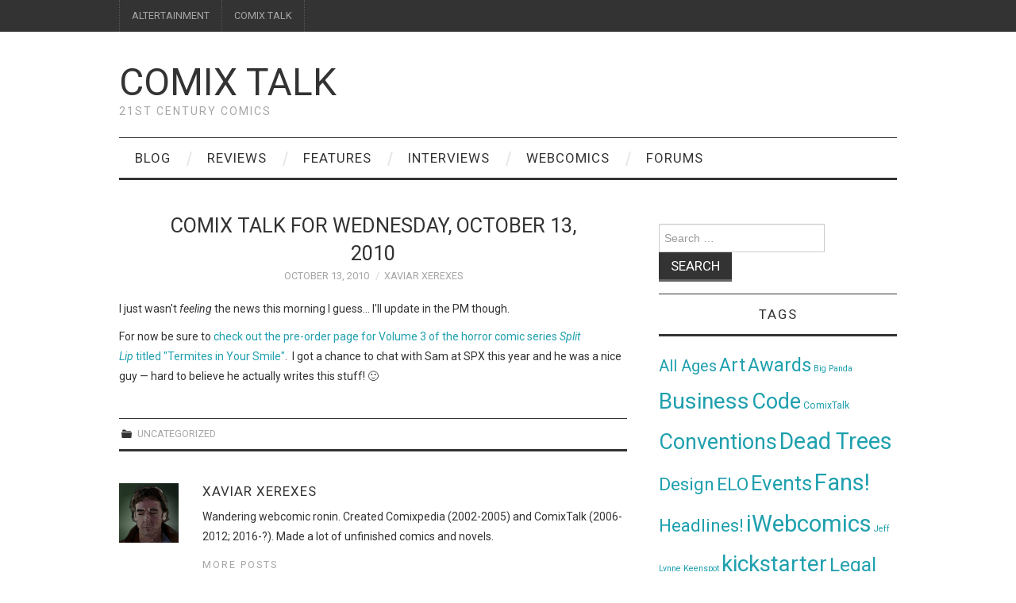

--- FILE ---
content_type: text/html; charset=UTF-8
request_url: http://comixtalk.com/comix_talk_wednesday_october_13_2010/
body_size: 11469
content:
<!DOCTYPE html>
<html lang="en-US">
<head>
	<title>Comix Talk for Wednesday, October 13, 2010 &#8211; Comix Talk</title>

	<meta charset="UTF-8">
	<meta name="viewport" content="width=device-width">

	<link rel="profile" href="http://gmpg.org/xfn/11">
	<link rel="pingback" href="http://comixtalk.com/xmlrpc.php">
	<link rel="shortcut icon" href="http://comixtalk.com/wp-content/uploads/2016/01/picture-1.png" />


	<title>Comix Talk for Wednesday, October 13, 2010 &#8211; Comix Talk</title>
<meta name='robots' content='max-image-preview:large' />
<link rel='dns-prefetch' href='//fonts.googleapis.com' />
<link rel="alternate" type="application/rss+xml" title="Comix Talk &raquo; Feed" href="http://comixtalk.com/feed/" />
<link rel="alternate" type="application/rss+xml" title="Comix Talk &raquo; Comments Feed" href="http://comixtalk.com/comments/feed/" />
<link rel="alternate" title="oEmbed (JSON)" type="application/json+oembed" href="http://comixtalk.com/wp-json/oembed/1.0/embed?url=http%3A%2F%2Fcomixtalk.com%2Fcomix_talk_wednesday_october_13_2010%2F" />
<link rel="alternate" title="oEmbed (XML)" type="text/xml+oembed" href="http://comixtalk.com/wp-json/oembed/1.0/embed?url=http%3A%2F%2Fcomixtalk.com%2Fcomix_talk_wednesday_october_13_2010%2F&#038;format=xml" />
<style id='wp-img-auto-sizes-contain-inline-css' type='text/css'>
img:is([sizes=auto i],[sizes^="auto," i]){contain-intrinsic-size:3000px 1500px}
/*# sourceURL=wp-img-auto-sizes-contain-inline-css */
</style>
<style id='wp-emoji-styles-inline-css' type='text/css'>

	img.wp-smiley, img.emoji {
		display: inline !important;
		border: none !important;
		box-shadow: none !important;
		height: 1em !important;
		width: 1em !important;
		margin: 0 0.07em !important;
		vertical-align: -0.1em !important;
		background: none !important;
		padding: 0 !important;
	}
/*# sourceURL=wp-emoji-styles-inline-css */
</style>
<style id='wp-block-library-inline-css' type='text/css'>
:root{--wp-block-synced-color:#7a00df;--wp-block-synced-color--rgb:122,0,223;--wp-bound-block-color:var(--wp-block-synced-color);--wp-editor-canvas-background:#ddd;--wp-admin-theme-color:#007cba;--wp-admin-theme-color--rgb:0,124,186;--wp-admin-theme-color-darker-10:#006ba1;--wp-admin-theme-color-darker-10--rgb:0,107,160.5;--wp-admin-theme-color-darker-20:#005a87;--wp-admin-theme-color-darker-20--rgb:0,90,135;--wp-admin-border-width-focus:2px}@media (min-resolution:192dpi){:root{--wp-admin-border-width-focus:1.5px}}.wp-element-button{cursor:pointer}:root .has-very-light-gray-background-color{background-color:#eee}:root .has-very-dark-gray-background-color{background-color:#313131}:root .has-very-light-gray-color{color:#eee}:root .has-very-dark-gray-color{color:#313131}:root .has-vivid-green-cyan-to-vivid-cyan-blue-gradient-background{background:linear-gradient(135deg,#00d084,#0693e3)}:root .has-purple-crush-gradient-background{background:linear-gradient(135deg,#34e2e4,#4721fb 50%,#ab1dfe)}:root .has-hazy-dawn-gradient-background{background:linear-gradient(135deg,#faaca8,#dad0ec)}:root .has-subdued-olive-gradient-background{background:linear-gradient(135deg,#fafae1,#67a671)}:root .has-atomic-cream-gradient-background{background:linear-gradient(135deg,#fdd79a,#004a59)}:root .has-nightshade-gradient-background{background:linear-gradient(135deg,#330968,#31cdcf)}:root .has-midnight-gradient-background{background:linear-gradient(135deg,#020381,#2874fc)}:root{--wp--preset--font-size--normal:16px;--wp--preset--font-size--huge:42px}.has-regular-font-size{font-size:1em}.has-larger-font-size{font-size:2.625em}.has-normal-font-size{font-size:var(--wp--preset--font-size--normal)}.has-huge-font-size{font-size:var(--wp--preset--font-size--huge)}.has-text-align-center{text-align:center}.has-text-align-left{text-align:left}.has-text-align-right{text-align:right}.has-fit-text{white-space:nowrap!important}#end-resizable-editor-section{display:none}.aligncenter{clear:both}.items-justified-left{justify-content:flex-start}.items-justified-center{justify-content:center}.items-justified-right{justify-content:flex-end}.items-justified-space-between{justify-content:space-between}.screen-reader-text{border:0;clip-path:inset(50%);height:1px;margin:-1px;overflow:hidden;padding:0;position:absolute;width:1px;word-wrap:normal!important}.screen-reader-text:focus{background-color:#ddd;clip-path:none;color:#444;display:block;font-size:1em;height:auto;left:5px;line-height:normal;padding:15px 23px 14px;text-decoration:none;top:5px;width:auto;z-index:100000}html :where(.has-border-color){border-style:solid}html :where([style*=border-top-color]){border-top-style:solid}html :where([style*=border-right-color]){border-right-style:solid}html :where([style*=border-bottom-color]){border-bottom-style:solid}html :where([style*=border-left-color]){border-left-style:solid}html :where([style*=border-width]){border-style:solid}html :where([style*=border-top-width]){border-top-style:solid}html :where([style*=border-right-width]){border-right-style:solid}html :where([style*=border-bottom-width]){border-bottom-style:solid}html :where([style*=border-left-width]){border-left-style:solid}html :where(img[class*=wp-image-]){height:auto;max-width:100%}:where(figure){margin:0 0 1em}html :where(.is-position-sticky){--wp-admin--admin-bar--position-offset:var(--wp-admin--admin-bar--height,0px)}@media screen and (max-width:600px){html :where(.is-position-sticky){--wp-admin--admin-bar--position-offset:0px}}

/*# sourceURL=wp-block-library-inline-css */
</style><style id='global-styles-inline-css' type='text/css'>
:root{--wp--preset--aspect-ratio--square: 1;--wp--preset--aspect-ratio--4-3: 4/3;--wp--preset--aspect-ratio--3-4: 3/4;--wp--preset--aspect-ratio--3-2: 3/2;--wp--preset--aspect-ratio--2-3: 2/3;--wp--preset--aspect-ratio--16-9: 16/9;--wp--preset--aspect-ratio--9-16: 9/16;--wp--preset--color--black: #000000;--wp--preset--color--cyan-bluish-gray: #abb8c3;--wp--preset--color--white: #ffffff;--wp--preset--color--pale-pink: #f78da7;--wp--preset--color--vivid-red: #cf2e2e;--wp--preset--color--luminous-vivid-orange: #ff6900;--wp--preset--color--luminous-vivid-amber: #fcb900;--wp--preset--color--light-green-cyan: #7bdcb5;--wp--preset--color--vivid-green-cyan: #00d084;--wp--preset--color--pale-cyan-blue: #8ed1fc;--wp--preset--color--vivid-cyan-blue: #0693e3;--wp--preset--color--vivid-purple: #9b51e0;--wp--preset--gradient--vivid-cyan-blue-to-vivid-purple: linear-gradient(135deg,rgb(6,147,227) 0%,rgb(155,81,224) 100%);--wp--preset--gradient--light-green-cyan-to-vivid-green-cyan: linear-gradient(135deg,rgb(122,220,180) 0%,rgb(0,208,130) 100%);--wp--preset--gradient--luminous-vivid-amber-to-luminous-vivid-orange: linear-gradient(135deg,rgb(252,185,0) 0%,rgb(255,105,0) 100%);--wp--preset--gradient--luminous-vivid-orange-to-vivid-red: linear-gradient(135deg,rgb(255,105,0) 0%,rgb(207,46,46) 100%);--wp--preset--gradient--very-light-gray-to-cyan-bluish-gray: linear-gradient(135deg,rgb(238,238,238) 0%,rgb(169,184,195) 100%);--wp--preset--gradient--cool-to-warm-spectrum: linear-gradient(135deg,rgb(74,234,220) 0%,rgb(151,120,209) 20%,rgb(207,42,186) 40%,rgb(238,44,130) 60%,rgb(251,105,98) 80%,rgb(254,248,76) 100%);--wp--preset--gradient--blush-light-purple: linear-gradient(135deg,rgb(255,206,236) 0%,rgb(152,150,240) 100%);--wp--preset--gradient--blush-bordeaux: linear-gradient(135deg,rgb(254,205,165) 0%,rgb(254,45,45) 50%,rgb(107,0,62) 100%);--wp--preset--gradient--luminous-dusk: linear-gradient(135deg,rgb(255,203,112) 0%,rgb(199,81,192) 50%,rgb(65,88,208) 100%);--wp--preset--gradient--pale-ocean: linear-gradient(135deg,rgb(255,245,203) 0%,rgb(182,227,212) 50%,rgb(51,167,181) 100%);--wp--preset--gradient--electric-grass: linear-gradient(135deg,rgb(202,248,128) 0%,rgb(113,206,126) 100%);--wp--preset--gradient--midnight: linear-gradient(135deg,rgb(2,3,129) 0%,rgb(40,116,252) 100%);--wp--preset--font-size--small: 13px;--wp--preset--font-size--medium: 20px;--wp--preset--font-size--large: 36px;--wp--preset--font-size--x-large: 42px;--wp--preset--spacing--20: 0.44rem;--wp--preset--spacing--30: 0.67rem;--wp--preset--spacing--40: 1rem;--wp--preset--spacing--50: 1.5rem;--wp--preset--spacing--60: 2.25rem;--wp--preset--spacing--70: 3.38rem;--wp--preset--spacing--80: 5.06rem;--wp--preset--shadow--natural: 6px 6px 9px rgba(0, 0, 0, 0.2);--wp--preset--shadow--deep: 12px 12px 50px rgba(0, 0, 0, 0.4);--wp--preset--shadow--sharp: 6px 6px 0px rgba(0, 0, 0, 0.2);--wp--preset--shadow--outlined: 6px 6px 0px -3px rgb(255, 255, 255), 6px 6px rgb(0, 0, 0);--wp--preset--shadow--crisp: 6px 6px 0px rgb(0, 0, 0);}:where(.is-layout-flex){gap: 0.5em;}:where(.is-layout-grid){gap: 0.5em;}body .is-layout-flex{display: flex;}.is-layout-flex{flex-wrap: wrap;align-items: center;}.is-layout-flex > :is(*, div){margin: 0;}body .is-layout-grid{display: grid;}.is-layout-grid > :is(*, div){margin: 0;}:where(.wp-block-columns.is-layout-flex){gap: 2em;}:where(.wp-block-columns.is-layout-grid){gap: 2em;}:where(.wp-block-post-template.is-layout-flex){gap: 1.25em;}:where(.wp-block-post-template.is-layout-grid){gap: 1.25em;}.has-black-color{color: var(--wp--preset--color--black) !important;}.has-cyan-bluish-gray-color{color: var(--wp--preset--color--cyan-bluish-gray) !important;}.has-white-color{color: var(--wp--preset--color--white) !important;}.has-pale-pink-color{color: var(--wp--preset--color--pale-pink) !important;}.has-vivid-red-color{color: var(--wp--preset--color--vivid-red) !important;}.has-luminous-vivid-orange-color{color: var(--wp--preset--color--luminous-vivid-orange) !important;}.has-luminous-vivid-amber-color{color: var(--wp--preset--color--luminous-vivid-amber) !important;}.has-light-green-cyan-color{color: var(--wp--preset--color--light-green-cyan) !important;}.has-vivid-green-cyan-color{color: var(--wp--preset--color--vivid-green-cyan) !important;}.has-pale-cyan-blue-color{color: var(--wp--preset--color--pale-cyan-blue) !important;}.has-vivid-cyan-blue-color{color: var(--wp--preset--color--vivid-cyan-blue) !important;}.has-vivid-purple-color{color: var(--wp--preset--color--vivid-purple) !important;}.has-black-background-color{background-color: var(--wp--preset--color--black) !important;}.has-cyan-bluish-gray-background-color{background-color: var(--wp--preset--color--cyan-bluish-gray) !important;}.has-white-background-color{background-color: var(--wp--preset--color--white) !important;}.has-pale-pink-background-color{background-color: var(--wp--preset--color--pale-pink) !important;}.has-vivid-red-background-color{background-color: var(--wp--preset--color--vivid-red) !important;}.has-luminous-vivid-orange-background-color{background-color: var(--wp--preset--color--luminous-vivid-orange) !important;}.has-luminous-vivid-amber-background-color{background-color: var(--wp--preset--color--luminous-vivid-amber) !important;}.has-light-green-cyan-background-color{background-color: var(--wp--preset--color--light-green-cyan) !important;}.has-vivid-green-cyan-background-color{background-color: var(--wp--preset--color--vivid-green-cyan) !important;}.has-pale-cyan-blue-background-color{background-color: var(--wp--preset--color--pale-cyan-blue) !important;}.has-vivid-cyan-blue-background-color{background-color: var(--wp--preset--color--vivid-cyan-blue) !important;}.has-vivid-purple-background-color{background-color: var(--wp--preset--color--vivid-purple) !important;}.has-black-border-color{border-color: var(--wp--preset--color--black) !important;}.has-cyan-bluish-gray-border-color{border-color: var(--wp--preset--color--cyan-bluish-gray) !important;}.has-white-border-color{border-color: var(--wp--preset--color--white) !important;}.has-pale-pink-border-color{border-color: var(--wp--preset--color--pale-pink) !important;}.has-vivid-red-border-color{border-color: var(--wp--preset--color--vivid-red) !important;}.has-luminous-vivid-orange-border-color{border-color: var(--wp--preset--color--luminous-vivid-orange) !important;}.has-luminous-vivid-amber-border-color{border-color: var(--wp--preset--color--luminous-vivid-amber) !important;}.has-light-green-cyan-border-color{border-color: var(--wp--preset--color--light-green-cyan) !important;}.has-vivid-green-cyan-border-color{border-color: var(--wp--preset--color--vivid-green-cyan) !important;}.has-pale-cyan-blue-border-color{border-color: var(--wp--preset--color--pale-cyan-blue) !important;}.has-vivid-cyan-blue-border-color{border-color: var(--wp--preset--color--vivid-cyan-blue) !important;}.has-vivid-purple-border-color{border-color: var(--wp--preset--color--vivid-purple) !important;}.has-vivid-cyan-blue-to-vivid-purple-gradient-background{background: var(--wp--preset--gradient--vivid-cyan-blue-to-vivid-purple) !important;}.has-light-green-cyan-to-vivid-green-cyan-gradient-background{background: var(--wp--preset--gradient--light-green-cyan-to-vivid-green-cyan) !important;}.has-luminous-vivid-amber-to-luminous-vivid-orange-gradient-background{background: var(--wp--preset--gradient--luminous-vivid-amber-to-luminous-vivid-orange) !important;}.has-luminous-vivid-orange-to-vivid-red-gradient-background{background: var(--wp--preset--gradient--luminous-vivid-orange-to-vivid-red) !important;}.has-very-light-gray-to-cyan-bluish-gray-gradient-background{background: var(--wp--preset--gradient--very-light-gray-to-cyan-bluish-gray) !important;}.has-cool-to-warm-spectrum-gradient-background{background: var(--wp--preset--gradient--cool-to-warm-spectrum) !important;}.has-blush-light-purple-gradient-background{background: var(--wp--preset--gradient--blush-light-purple) !important;}.has-blush-bordeaux-gradient-background{background: var(--wp--preset--gradient--blush-bordeaux) !important;}.has-luminous-dusk-gradient-background{background: var(--wp--preset--gradient--luminous-dusk) !important;}.has-pale-ocean-gradient-background{background: var(--wp--preset--gradient--pale-ocean) !important;}.has-electric-grass-gradient-background{background: var(--wp--preset--gradient--electric-grass) !important;}.has-midnight-gradient-background{background: var(--wp--preset--gradient--midnight) !important;}.has-small-font-size{font-size: var(--wp--preset--font-size--small) !important;}.has-medium-font-size{font-size: var(--wp--preset--font-size--medium) !important;}.has-large-font-size{font-size: var(--wp--preset--font-size--large) !important;}.has-x-large-font-size{font-size: var(--wp--preset--font-size--x-large) !important;}
/*# sourceURL=global-styles-inline-css */
</style>

<style id='classic-theme-styles-inline-css' type='text/css'>
/*! This file is auto-generated */
.wp-block-button__link{color:#fff;background-color:#32373c;border-radius:9999px;box-shadow:none;text-decoration:none;padding:calc(.667em + 2px) calc(1.333em + 2px);font-size:1.125em}.wp-block-file__button{background:#32373c;color:#fff;text-decoration:none}
/*# sourceURL=/wp-includes/css/classic-themes.min.css */
</style>
<link rel='stylesheet' id='bbp-default-css' href='http://comixtalk.com/wp-content/plugins/bbpress/templates/default/css/bbpress.min.css?ver=2.6.14' type='text/css' media='all' />
<link rel='stylesheet' id='athemes-headings-fonts-css' href='//fonts.googleapis.com/css?family=Roboto%3A400%2C400italic%2C700%2C700italic&#038;ver=6.9' type='text/css' media='all' />
<link rel='stylesheet' id='athemes-body-fonts-css' href='//fonts.googleapis.com/css?family=Roboto%3A400%2C400italic%2C700%2C700italic&#038;ver=6.9' type='text/css' media='all' />
<link rel='stylesheet' id='athemes-symbols-css' href='http://comixtalk.com/wp-content/themes/fashionistas/css/athemes-symbols.css?ver=6.9' type='text/css' media='all' />
<link rel='stylesheet' id='athemes-bootstrap-css' href='http://comixtalk.com/wp-content/themes/fashionistas/css/bootstrap.min.css?ver=6.9' type='text/css' media='all' />
<link rel='stylesheet' id='athemes-style-css' href='http://comixtalk.com/wp-content/themes/fashionistas/style.css?ver=6.9' type='text/css' media='all' />
<style id='athemes-style-inline-css' type='text/css'>
button, input[type="button"], input[type="reset"], input[type="submit"], #top-navigation, #top-navigation li:hover ul, #top-navigation li.sfHover ul, #main-navigation li:hover ul, #main-navigation li.sfHover ul, #main-navigation > .sf-menu > ul, .site-content [class*="navigation"] a, .widget-tab-nav li.active a, .widget-social-icons li a [class^="ico-"]:before, .site-footer { background: ; }
#main-navigation, .entry-footer, .page-header, .author-info, .site-content [class*="navigation"] a:hover, .site-content .post-navigation, .comments-title, .widget, .widget-title, ul.widget-tab-nav, .site-extra { border-color: ; }
.site-title a { color: ; }
.site-description { color: ; }
.entry-title, .entry-title a { color: ; }
body { color: ; }
h1, h2, h3, h4, h5, h6, button, input[type="button"], input[type="reset"], input[type="submit"], .site-title, .site-description, .sf-menu li a, .nav-open, .nav-close, .entry-meta, .author-info .author-links a, .site-content [class*="navigation"] a, .site-content .post-navigation span, .comment-list li.comment .comment-author .fn, .comment-list li.comment .comment-metadata a, .comment-list li.comment .reply a, #commentform label, .widget-tab-nav li a, .widget-entry-content span, .widget-entry-summary span, #widget-tab-tags, .site-footer { font-family: Roboto; }
body { font-family: Roboto; }

/*# sourceURL=athemes-style-inline-css */
</style>
<script type="text/javascript" src="http://comixtalk.com/wp-includes/js/jquery/jquery.min.js?ver=3.7.1" id="jquery-core-js"></script>
<script type="text/javascript" src="http://comixtalk.com/wp-includes/js/jquery/jquery-migrate.min.js?ver=3.4.1" id="jquery-migrate-js"></script>
<script type="text/javascript" src="http://comixtalk.com/wp-content/themes/fashionistas/js/bootstrap.min.js?ver=6.9" id="athemes-bootstrap-js-js"></script>
<script type="text/javascript" src="http://comixtalk.com/wp-content/themes/fashionistas/js/hoverIntent.js?ver=6.9" id="athemes-superfish-hoverIntent-js"></script>
<script type="text/javascript" src="http://comixtalk.com/wp-content/themes/fashionistas/js/superfish.js?ver=6.9" id="athemes-superfish-js"></script>
<script type="text/javascript" src="http://comixtalk.com/wp-content/themes/fashionistas/js/settings.js?ver=6.9" id="athemes-settings-js"></script>
<link rel="https://api.w.org/" href="http://comixtalk.com/wp-json/" /><link rel="alternate" title="JSON" type="application/json" href="http://comixtalk.com/wp-json/wp/v2/posts/30736" /><link rel="EditURI" type="application/rsd+xml" title="RSD" href="http://comixtalk.com/xmlrpc.php?rsd" />
<meta name="generator" content="WordPress 6.9" />
<link rel="canonical" href="http://comixtalk.com/comix_talk_wednesday_october_13_2010/" />
<link rel='shortlink' href='http://comixtalk.com/?p=30736' />
<!--[if lt IE 9]>
<script src="http://comixtalk.com/wp-content/themes/fashionistas/js/html5shiv.js"></script>
<![endif]-->
<style type="text/css">.recentcomments a{display:inline !important;padding:0 !important;margin:0 !important;}</style><link rel="icon" href="http://comixtalk.com/wp-content/uploads/2016/01/cropped-picture-1-32x32.png" sizes="32x32" />
<link rel="icon" href="http://comixtalk.com/wp-content/uploads/2016/01/cropped-picture-1-192x192.png" sizes="192x192" />
<link rel="apple-touch-icon" href="http://comixtalk.com/wp-content/uploads/2016/01/cropped-picture-1-180x180.png" />
<meta name="msapplication-TileImage" content="http://comixtalk.com/wp-content/uploads/2016/01/cropped-picture-1-270x270.png" />
</head>

<body class="wp-singular post-template-default single single-post postid-30736 single-format-standard wp-theme-fashionistas group-blog">

	<nav id="top-navigation" class="main-navigation" role="navigation">
		<div class="clearfix container">
			<div class="sf-menu"><ul id="menu-network" class="menu"><li id="menu-item-31194" class="menu-item menu-item-type-custom menu-item-object-custom menu-item-31194"><a href="http://altertainment.net">ALTERTAINMENT</a></li>
<li id="menu-item-31195" class="menu-item menu-item-type-custom menu-item-object-custom menu-item-31195"><a href="http://comixtalk">COMIX TALK</a></li>
</ul></div>		</div>
	<!-- #top-navigation --></nav>

	<header id="masthead" class="clearfix container site-header" role="banner">
		<div class="site-branding">
						
								<div class="site-title">
					<a href="http://comixtalk.com/" title="Comix Talk" rel="home">
						Comix Talk					</a>
				</div>
				<div class="site-description">21st Century Comics</div>
					<!-- .site-branding --></div>

					<!-- #masthead --></header>

	<nav id="main-navigation" class="container main-navigation" role="navigation">
		<a href="#main-navigation" class="nav-open">Menu</a>
		<a href="#" class="nav-close">Close</a>
		<div class="sf-menu"><ul id="menu-departments" class="menu"><li id="menu-item-31127" class="menu-item menu-item-type-taxonomy menu-item-object-category menu-item-31127"><a href="http://comixtalk.com/category/blog/">Blog</a></li>
<li id="menu-item-31130" class="menu-item menu-item-type-taxonomy menu-item-object-category menu-item-31130"><a href="http://comixtalk.com/category/reviews/">Reviews</a></li>
<li id="menu-item-31128" class="menu-item menu-item-type-taxonomy menu-item-object-category menu-item-31128"><a href="http://comixtalk.com/category/features/">Features</a></li>
<li id="menu-item-31129" class="menu-item menu-item-type-taxonomy menu-item-object-category menu-item-31129"><a href="http://comixtalk.com/category/interviews/">Interviews</a></li>
<li id="menu-item-31241" class="menu-item menu-item-type-post_type menu-item-object-page menu-item-31241"><a href="http://comixtalk.com/webcomics-at-comix-talk/">Webcomics</a></li>
<li id="menu-item-31283" class="menu-item menu-item-type-post_type_archive menu-item-object-forum menu-item-31283"><a href="http://comixtalk.com/forums/">Forums</a></li>
</ul></div>	<!-- #main-navigation --></nav>

	<div id="main" class="site-main">
		<div class="clearfix container">
	<div id="primary" class="content-area">
		<div id="content" class="site-content" role="main">

		
			
<article id="post-30736" class="clearfix post-30736 post type-post status-publish format-standard hentry">
	<header class="entry-header">
		<h1 class="entry-title">Comix Talk for Wednesday, October 13, 2010</h1>

		<div class="entry-meta">
			<span class="posted-on"><a href="http://comixtalk.com/comix_talk_wednesday_october_13_2010/" rel="bookmark"><time class="entry-date published updated" datetime="2010-10-13T11:05:58-04:00">October 13, 2010</time></a></span><span class="byline"><span class="author vcard"><a class="url fn n" href="http://comixtalk.com/author/xerexes/">Xaviar Xerexes</a></span></span>
					<!-- .entry-meta --></div>
	<!-- .entry-header --></header>

		

	<div class="clearfix entry-content">
		<p>
	I just wasn&#39;t <em>feeling</em> the news this morning I guess&#8230; I&#39;ll update in the PM though.&nbsp;</p>
<p>
	For now be sure to <a href="http://store.splitlipcomic.com/product/split-lip-vol-3-termites-in-your-smile-and-other-stories">check out the pre-order page for&nbsp;Volume 3 of the horror comic series <em>Split Lip</em>&nbsp;titled&nbsp;&quot;Termites in Your Smile&quot;</a>. &nbsp;I got a chance to chat with Sam at SPX this year and he was a nice guy &#8212; hard to believe he actually writes this stuff! 🙂</p>
<p><!--break--></p>
			<!-- .entry-content --></div>

	<footer class="entry-meta entry-footer">
		<span class="cat-links"><i class="ico-folder"></i> Uncategorized</span>	<!-- .entry-meta --></footer>
<!-- #post-30736 --></article>

							<div class="clearfix author-info">
					<div class="author-photo"><img alt='' src='https://secure.gravatar.com/avatar/7e0008c026849ad596c98cfa4770d1002d81cc4c8ebc1d758608255e693441e7?s=75&#038;d=mm&#038;r=pg' srcset='https://secure.gravatar.com/avatar/7e0008c026849ad596c98cfa4770d1002d81cc4c8ebc1d758608255e693441e7?s=150&#038;d=mm&#038;r=pg 2x' class='avatar avatar-75 photo' height='75' width='75' decoding='async'/></div>
					<div class="author-content">
						<h3>Xaviar Xerexes</h3>
						<p>Wandering webcomic ronin.  Created Comixpedia (2002-2005) and  ComixTalk (2006-2012; 2016-?).  Made a lot of unfinished comics and novels.</p>
						<div class="author-links">
							<a href="http://comixtalk.com/author/xerexes/" rel="me">More Posts</a>

							
							
													</div>
					</div>
				<!-- .author-info --></div>
			
				<nav role="navigation" id="nav-below" class="post-navigation">
		<h1 class="screen-reader-text">Post navigation</h1>

	
		<div class="nav-previous"><span>Previous Article</span><a href="http://comixtalk.com/comix_talk_tuesday_october_12_2010/" rel="prev"><span class="meta-nav">&larr;</span> Comix Talk for Tuesday, October 12, 2010</a></div>		<div class="nav-next"><span>Next Article</span><a href="http://comixtalk.com/comix_talk_thursday_october_14_2010/" rel="next">Comix Talk for Thursday, October 14, 2010 <span class="meta-nav">&rarr;</span></a></div>
	
	</nav><!-- #nav-below -->
	
			
		
		</div><!-- #content -->
	</div><!-- #primary -->

<div id="widget-area-2" class="site-sidebar widget-area" role="complementary">
	<aside id="search-2" class="widget widget_search"><form role="search" method="get" class="search-form" action="http://comixtalk.com/">
	<label>
		<span class="screen-reader-text">Search for:</span>
		<input type="search" class="search-field" placeholder="Search &hellip;" value="" name="s" title="Search for:">
	</label>
	<input type="submit" class="search-submit" value="Search">
</form>
</aside><aside id="tag_cloud-2" class="widget widget_tag_cloud"><h3 class="widget-title">Tags</h3><div class="tagcloud"><a href="http://comixtalk.com/tag/all_ages/" class="tag-cloud-link tag-link-3479 tag-link-position-1" style="font-size: 14.867924528302pt;" aria-label="All Ages (21 items)">All Ages</a>
<a href="http://comixtalk.com/tag/art/" class="tag-cloud-link tag-link-1 tag-link-position-2" style="font-size: 17.245283018868pt;" aria-label="Art (49 items)">Art</a>
<a href="http://comixtalk.com/tag/awards/" class="tag-cloud-link tag-link-5 tag-link-position-3" style="font-size: 17.707547169811pt;" aria-label="Awards (58 items)">Awards</a>
<a href="http://comixtalk.com/tag/big-panda/" class="tag-cloud-link tag-link-3556 tag-link-position-4" style="font-size: 8pt;" aria-label="Big Panda (1 item)">Big Panda</a>
<a href="http://comixtalk.com/tag/business/" class="tag-cloud-link tag-link-3 tag-link-position-5" style="font-size: 21.207547169811pt;" aria-label="Business (198 items)">Business</a>
<a href="http://comixtalk.com/tag/code/" class="tag-cloud-link tag-link-12 tag-link-position-6" style="font-size: 20.415094339623pt;" aria-label="Code (149 items)">Code</a>
<a href="http://comixtalk.com/tag/comixtalk/" class="tag-cloud-link tag-link-3550 tag-link-position-7" style="font-size: 9.188679245283pt;" aria-label="ComixTalk (2 items)">ComixTalk</a>
<a href="http://comixtalk.com/tag/conventions/" class="tag-cloud-link tag-link-6 tag-link-position-8" style="font-size: 20.283018867925pt;" aria-label="Conventions (143 items)">Conventions</a>
<a href="http://comixtalk.com/tag/dead_trees/" class="tag-cloud-link tag-link-9 tag-link-position-9" style="font-size: 21.537735849057pt;" aria-label="Dead Trees (224 items)">Dead Trees</a>
<a href="http://comixtalk.com/tag/design/" class="tag-cloud-link tag-link-11 tag-link-position-10" style="font-size: 16.981132075472pt;" aria-label="Design (45 items)">Design</a>
<a href="http://comixtalk.com/tag/elo/" class="tag-cloud-link tag-link-3559 tag-link-position-11" style="font-size: 17.047169811321pt;" aria-label="ELO (46 items)">ELO</a>
<a href="http://comixtalk.com/tag/events/" class="tag-cloud-link tag-link-7 tag-link-position-12" style="font-size: 19.358490566038pt;" aria-label="Events (104 items)">Events</a>
<a href="http://comixtalk.com/tag/fans!/" class="tag-cloud-link tag-link-8 tag-link-position-13" style="font-size: 21.933962264151pt;" aria-label="Fans! (256 items)">Fans!</a>
<a href="http://comixtalk.com/tag/headlines!/" class="tag-cloud-link tag-link-18 tag-link-position-14" style="font-size: 16.716981132075pt;" aria-label="Headlines! (41 items)">Headlines!</a>
<a href="http://comixtalk.com/tag/iwebcomics/" class="tag-cloud-link tag-link-10 tag-link-position-15" style="font-size: 22pt;" aria-label="iWebcomics (263 items)">iWebcomics</a>
<a href="http://comixtalk.com/tag/jeff-lynne/" class="tag-cloud-link tag-link-3558 tag-link-position-16" style="font-size: 8pt;" aria-label="Jeff Lynne (1 item)">Jeff Lynne</a>
<a href="http://comixtalk.com/tag/keenspot/" class="tag-cloud-link tag-link-3553 tag-link-position-17" style="font-size: 8pt;" aria-label="Keenspot (1 item)">Keenspot</a>
<a href="http://comixtalk.com/tag/kickstarter/" class="tag-cloud-link tag-link-3552 tag-link-position-18" style="font-size: 20.811320754717pt;" aria-label="kickstarter (174 items)">kickstarter</a>
<a href="http://comixtalk.com/tag/legal_/" class="tag-cloud-link tag-link-13 tag-link-position-19" style="font-size: 18.5pt;" aria-label="Legal  (76 items)">Legal </a>
<a href="http://comixtalk.com/tag/marketing/" class="tag-cloud-link tag-link-14 tag-link-position-20" style="font-size: 13.150943396226pt;" aria-label="Marketing (11 items)">Marketing</a>
<a href="http://comixtalk.com/tag/milestones/" class="tag-cloud-link tag-link-15 tag-link-position-21" style="font-size: 17.443396226415pt;" aria-label="Milestones (53 items)">Milestones</a>
<a href="http://comixtalk.com/tag/modern-tales/" class="tag-cloud-link tag-link-3555 tag-link-position-22" style="font-size: 8pt;" aria-label="Modern Tales (1 item)">Modern Tales</a>
<a href="http://comixtalk.com/tag/not_webcomics/" class="tag-cloud-link tag-link-20 tag-link-position-23" style="font-size: 16.915094339623pt;" aria-label="Not Webcomics (44 items)">Not Webcomics</a>
<a href="http://comixtalk.com/tag/penny-arcade/" class="tag-cloud-link tag-link-3557 tag-link-position-24" style="font-size: 8pt;" aria-label="Penny Arcade (1 item)">Penny Arcade</a>
<a href="http://comixtalk.com/tag/project-wonderful/" class="tag-cloud-link tag-link-3561 tag-link-position-25" style="font-size: 12.292452830189pt;" aria-label="Project Wonderful (8 items)">Project Wonderful</a>
<a href="http://comixtalk.com/tag/rookies/" class="tag-cloud-link tag-link-16 tag-link-position-26" style="font-size: 19.88679245283pt;" aria-label="Rookies (125 items)">Rookies</a>
<a href="http://comixtalk.com/tag/swag/" class="tag-cloud-link tag-link-3480 tag-link-position-27" style="font-size: 21.933962264151pt;" aria-label="Swag (257 items)">Swag</a>
<a href="http://comixtalk.com/tag/theory/" class="tag-cloud-link tag-link-4 tag-link-position-28" style="font-size: 17.509433962264pt;" aria-label="Theory (54 items)">Theory</a>
<a href="http://comixtalk.com/tag/tools/" class="tag-cloud-link tag-link-17 tag-link-position-29" style="font-size: 18.962264150943pt;" aria-label="Tools (91 items)">Tools</a>
<a href="http://comixtalk.com/tag/versus/" class="tag-cloud-link tag-link-19 tag-link-position-30" style="font-size: 15.264150943396pt;" aria-label="Versus (24 items)">Versus</a>
<a href="http://comixtalk.com/tag/websnark/" class="tag-cloud-link tag-link-3554 tag-link-position-31" style="font-size: 8pt;" aria-label="Websnark (1 item)">Websnark</a>
<a href="http://comixtalk.com/tag/writing/" class="tag-cloud-link tag-link-2 tag-link-position-32" style="font-size: 18.235849056604pt;" aria-label="Writing (70 items)">Writing</a></div>
</aside><aside id="categories-2" class="widget widget_categories"><h3 class="widget-title">Categories</h3><form action="http://comixtalk.com" method="get"><label class="screen-reader-text" for="cat">Categories</label><select  name='cat' id='cat' class='postform'>
	<option value='-1'>Select Category</option>
	<option class="level-0" value="3548">Blog</option>
	<option class="level-0" value="23">Features</option>
	<option class="level-1" value="203">&nbsp;&nbsp;&nbsp;Art &#038; Narrative</option>
	<option class="level-1" value="111">&nbsp;&nbsp;&nbsp;Checkerboard Nightmare</option>
	<option class="level-1" value="1037">&nbsp;&nbsp;&nbsp;Comic Theory 101</option>
	<option class="level-1" value="962">&nbsp;&nbsp;&nbsp;History</option>
	<option class="level-1" value="132">&nbsp;&nbsp;&nbsp;Modern Humor Authority</option>
	<option class="level-1" value="956">&nbsp;&nbsp;&nbsp;Most Read</option>
	<option class="level-1" value="110">&nbsp;&nbsp;&nbsp;The Antecedent</option>
	<option class="level-1" value="201">&nbsp;&nbsp;&nbsp;Why Do Online Comics?</option>
	<option class="level-0" value="21">Interviews</option>
	<option class="level-0" value="22">Reviews</option>
	<option class="level-0" value="3564">Webcomics</option>
</select>
</form><script type="text/javascript">
/* <![CDATA[ */

( ( dropdownId ) => {
	const dropdown = document.getElementById( dropdownId );
	function onSelectChange() {
		setTimeout( () => {
			if ( 'escape' === dropdown.dataset.lastkey ) {
				return;
			}
			if ( dropdown.value && parseInt( dropdown.value ) > 0 && dropdown instanceof HTMLSelectElement ) {
				dropdown.parentElement.submit();
			}
		}, 250 );
	}
	function onKeyUp( event ) {
		if ( 'Escape' === event.key ) {
			dropdown.dataset.lastkey = 'escape';
		} else {
			delete dropdown.dataset.lastkey;
		}
	}
	function onClick() {
		delete dropdown.dataset.lastkey;
	}
	dropdown.addEventListener( 'keyup', onKeyUp );
	dropdown.addEventListener( 'click', onClick );
	dropdown.addEventListener( 'change', onSelectChange );
})( "cat" );

//# sourceURL=WP_Widget_Categories%3A%3Awidget
/* ]]> */
</script>
</aside><aside id="archives-2" class="widget widget_archive"><h3 class="widget-title">Archives</h3>		<label class="screen-reader-text" for="archives-dropdown-2">Archives</label>
		<select id="archives-dropdown-2" name="archive-dropdown">
			
			<option value="">Select Month</option>
				<option value='http://comixtalk.com/2016/01/'> January 2016 &nbsp;(1)</option>
	<option value='http://comixtalk.com/2012/12/'> December 2012 &nbsp;(1)</option>
	<option value='http://comixtalk.com/2012/11/'> November 2012 &nbsp;(1)</option>
	<option value='http://comixtalk.com/2012/09/'> September 2012 &nbsp;(1)</option>
	<option value='http://comixtalk.com/2012/06/'> June 2012 &nbsp;(2)</option>
	<option value='http://comixtalk.com/2012/05/'> May 2012 &nbsp;(3)</option>
	<option value='http://comixtalk.com/2012/04/'> April 2012 &nbsp;(6)</option>
	<option value='http://comixtalk.com/2012/03/'> March 2012 &nbsp;(9)</option>
	<option value='http://comixtalk.com/2012/02/'> February 2012 &nbsp;(5)</option>
	<option value='http://comixtalk.com/2012/01/'> January 2012 &nbsp;(4)</option>
	<option value='http://comixtalk.com/2011/12/'> December 2011 &nbsp;(9)</option>
	<option value='http://comixtalk.com/2011/11/'> November 2011 &nbsp;(5)</option>
	<option value='http://comixtalk.com/2011/10/'> October 2011 &nbsp;(11)</option>
	<option value='http://comixtalk.com/2011/09/'> September 2011 &nbsp;(16)</option>
	<option value='http://comixtalk.com/2011/08/'> August 2011 &nbsp;(13)</option>
	<option value='http://comixtalk.com/2011/07/'> July 2011 &nbsp;(11)</option>
	<option value='http://comixtalk.com/2011/06/'> June 2011 &nbsp;(9)</option>
	<option value='http://comixtalk.com/2011/05/'> May 2011 &nbsp;(20)</option>
	<option value='http://comixtalk.com/2011/04/'> April 2011 &nbsp;(22)</option>
	<option value='http://comixtalk.com/2011/03/'> March 2011 &nbsp;(14)</option>
	<option value='http://comixtalk.com/2011/02/'> February 2011 &nbsp;(18)</option>
	<option value='http://comixtalk.com/2011/01/'> January 2011 &nbsp;(26)</option>
	<option value='http://comixtalk.com/2010/12/'> December 2010 &nbsp;(25)</option>
	<option value='http://comixtalk.com/2010/11/'> November 2010 &nbsp;(19)</option>
	<option value='http://comixtalk.com/2010/10/'> October 2010 &nbsp;(22)</option>
	<option value='http://comixtalk.com/2010/09/'> September 2010 &nbsp;(51)</option>
	<option value='http://comixtalk.com/2010/08/'> August 2010 &nbsp;(69)</option>
	<option value='http://comixtalk.com/2010/07/'> July 2010 &nbsp;(28)</option>
	<option value='http://comixtalk.com/2010/06/'> June 2010 &nbsp;(25)</option>
	<option value='http://comixtalk.com/2010/05/'> May 2010 &nbsp;(18)</option>
	<option value='http://comixtalk.com/2010/04/'> April 2010 &nbsp;(26)</option>
	<option value='http://comixtalk.com/2010/03/'> March 2010 &nbsp;(22)</option>
	<option value='http://comixtalk.com/2010/02/'> February 2010 &nbsp;(29)</option>
	<option value='http://comixtalk.com/2010/01/'> January 2010 &nbsp;(18)</option>
	<option value='http://comixtalk.com/2009/12/'> December 2009 &nbsp;(16)</option>
	<option value='http://comixtalk.com/2009/11/'> November 2009 &nbsp;(23)</option>
	<option value='http://comixtalk.com/2009/10/'> October 2009 &nbsp;(28)</option>
	<option value='http://comixtalk.com/2009/09/'> September 2009 &nbsp;(31)</option>
	<option value='http://comixtalk.com/2009/08/'> August 2009 &nbsp;(29)</option>
	<option value='http://comixtalk.com/2009/07/'> July 2009 &nbsp;(28)</option>
	<option value='http://comixtalk.com/2009/06/'> June 2009 &nbsp;(24)</option>
	<option value='http://comixtalk.com/2009/05/'> May 2009 &nbsp;(31)</option>
	<option value='http://comixtalk.com/2009/04/'> April 2009 &nbsp;(40)</option>
	<option value='http://comixtalk.com/2009/03/'> March 2009 &nbsp;(36)</option>
	<option value='http://comixtalk.com/2009/02/'> February 2009 &nbsp;(34)</option>
	<option value='http://comixtalk.com/2009/01/'> January 2009 &nbsp;(52)</option>
	<option value='http://comixtalk.com/2008/12/'> December 2008 &nbsp;(28)</option>
	<option value='http://comixtalk.com/2008/11/'> November 2008 &nbsp;(31)</option>
	<option value='http://comixtalk.com/2008/10/'> October 2008 &nbsp;(60)</option>
	<option value='http://comixtalk.com/2008/09/'> September 2008 &nbsp;(31)</option>
	<option value='http://comixtalk.com/2008/08/'> August 2008 &nbsp;(45)</option>
	<option value='http://comixtalk.com/2008/07/'> July 2008 &nbsp;(63)</option>
	<option value='http://comixtalk.com/2008/06/'> June 2008 &nbsp;(47)</option>
	<option value='http://comixtalk.com/2008/05/'> May 2008 &nbsp;(45)</option>
	<option value='http://comixtalk.com/2008/04/'> April 2008 &nbsp;(48)</option>
	<option value='http://comixtalk.com/2008/03/'> March 2008 &nbsp;(34)</option>
	<option value='http://comixtalk.com/2008/02/'> February 2008 &nbsp;(36)</option>
	<option value='http://comixtalk.com/2008/01/'> January 2008 &nbsp;(44)</option>
	<option value='http://comixtalk.com/2007/12/'> December 2007 &nbsp;(17)</option>
	<option value='http://comixtalk.com/2007/11/'> November 2007 &nbsp;(34)</option>
	<option value='http://comixtalk.com/2007/10/'> October 2007 &nbsp;(42)</option>
	<option value='http://comixtalk.com/2007/09/'> September 2007 &nbsp;(52)</option>
	<option value='http://comixtalk.com/2007/08/'> August 2007 &nbsp;(44)</option>
	<option value='http://comixtalk.com/2007/07/'> July 2007 &nbsp;(45)</option>
	<option value='http://comixtalk.com/2007/06/'> June 2007 &nbsp;(51)</option>
	<option value='http://comixtalk.com/2007/05/'> May 2007 &nbsp;(58)</option>
	<option value='http://comixtalk.com/2007/04/'> April 2007 &nbsp;(54)</option>
	<option value='http://comixtalk.com/2007/03/'> March 2007 &nbsp;(67)</option>
	<option value='http://comixtalk.com/2007/02/'> February 2007 &nbsp;(34)</option>
	<option value='http://comixtalk.com/2007/01/'> January 2007 &nbsp;(50)</option>
	<option value='http://comixtalk.com/2006/12/'> December 2006 &nbsp;(58)</option>
	<option value='http://comixtalk.com/2006/11/'> November 2006 &nbsp;(40)</option>
	<option value='http://comixtalk.com/2006/10/'> October 2006 &nbsp;(58)</option>
	<option value='http://comixtalk.com/2006/09/'> September 2006 &nbsp;(52)</option>
	<option value='http://comixtalk.com/2006/08/'> August 2006 &nbsp;(57)</option>
	<option value='http://comixtalk.com/2006/07/'> July 2006 &nbsp;(93)</option>
	<option value='http://comixtalk.com/2006/06/'> June 2006 &nbsp;(58)</option>
	<option value='http://comixtalk.com/2006/05/'> May 2006 &nbsp;(79)</option>
	<option value='http://comixtalk.com/2006/04/'> April 2006 &nbsp;(66)</option>
	<option value='http://comixtalk.com/2006/03/'> March 2006 &nbsp;(82)</option>
	<option value='http://comixtalk.com/2006/02/'> February 2006 &nbsp;(105)</option>
	<option value='http://comixtalk.com/2006/01/'> January 2006 &nbsp;(142)</option>
	<option value='http://comixtalk.com/2005/12/'> December 2005 &nbsp;(82)</option>
	<option value='http://comixtalk.com/2005/11/'> November 2005 &nbsp;(98)</option>
	<option value='http://comixtalk.com/2005/10/'> October 2005 &nbsp;(99)</option>
	<option value='http://comixtalk.com/2005/09/'> September 2005 &nbsp;(73)</option>
	<option value='http://comixtalk.com/2005/08/'> August 2005 &nbsp;(91)</option>
	<option value='http://comixtalk.com/2005/07/'> July 2005 &nbsp;(104)</option>
	<option value='http://comixtalk.com/2005/06/'> June 2005 &nbsp;(111)</option>
	<option value='http://comixtalk.com/2005/05/'> May 2005 &nbsp;(105)</option>
	<option value='http://comixtalk.com/2005/04/'> April 2005 &nbsp;(90)</option>
	<option value='http://comixtalk.com/2005/03/'> March 2005 &nbsp;(117)</option>
	<option value='http://comixtalk.com/2005/02/'> February 2005 &nbsp;(75)</option>
	<option value='http://comixtalk.com/2005/01/'> January 2005 &nbsp;(99)</option>
	<option value='http://comixtalk.com/2004/12/'> December 2004 &nbsp;(66)</option>
	<option value='http://comixtalk.com/2004/11/'> November 2004 &nbsp;(76)</option>
	<option value='http://comixtalk.com/2004/10/'> October 2004 &nbsp;(106)</option>
	<option value='http://comixtalk.com/2004/09/'> September 2004 &nbsp;(92)</option>
	<option value='http://comixtalk.com/2004/08/'> August 2004 &nbsp;(84)</option>
	<option value='http://comixtalk.com/2004/07/'> July 2004 &nbsp;(70)</option>
	<option value='http://comixtalk.com/2004/06/'> June 2004 &nbsp;(116)</option>
	<option value='http://comixtalk.com/2004/05/'> May 2004 &nbsp;(104)</option>
	<option value='http://comixtalk.com/2004/04/'> April 2004 &nbsp;(104)</option>
	<option value='http://comixtalk.com/2004/03/'> March 2004 &nbsp;(100)</option>
	<option value='http://comixtalk.com/2004/02/'> February 2004 &nbsp;(108)</option>
	<option value='http://comixtalk.com/2004/01/'> January 2004 &nbsp;(66)</option>
	<option value='http://comixtalk.com/2003/12/'> December 2003 &nbsp;(31)</option>
	<option value='http://comixtalk.com/2003/11/'> November 2003 &nbsp;(81)</option>
	<option value='http://comixtalk.com/2003/10/'> October 2003 &nbsp;(111)</option>
	<option value='http://comixtalk.com/2003/09/'> September 2003 &nbsp;(100)</option>
	<option value='http://comixtalk.com/2003/08/'> August 2003 &nbsp;(104)</option>
	<option value='http://comixtalk.com/2003/07/'> July 2003 &nbsp;(94)</option>
	<option value='http://comixtalk.com/2003/06/'> June 2003 &nbsp;(99)</option>
	<option value='http://comixtalk.com/2003/05/'> May 2003 &nbsp;(96)</option>
	<option value='http://comixtalk.com/2003/04/'> April 2003 &nbsp;(125)</option>
	<option value='http://comixtalk.com/2003/03/'> March 2003 &nbsp;(132)</option>
	<option value='http://comixtalk.com/2003/02/'> February 2003 &nbsp;(111)</option>
	<option value='http://comixtalk.com/2003/01/'> January 2003 &nbsp;(2)</option>

		</select>

			<script type="text/javascript">
/* <![CDATA[ */

( ( dropdownId ) => {
	const dropdown = document.getElementById( dropdownId );
	function onSelectChange() {
		setTimeout( () => {
			if ( 'escape' === dropdown.dataset.lastkey ) {
				return;
			}
			if ( dropdown.value ) {
				document.location.href = dropdown.value;
			}
		}, 250 );
	}
	function onKeyUp( event ) {
		if ( 'Escape' === event.key ) {
			dropdown.dataset.lastkey = 'escape';
		} else {
			delete dropdown.dataset.lastkey;
		}
	}
	function onClick() {
		delete dropdown.dataset.lastkey;
	}
	dropdown.addEventListener( 'keyup', onKeyUp );
	dropdown.addEventListener( 'click', onClick );
	dropdown.addEventListener( 'change', onSelectChange );
})( "archives-dropdown-2" );

//# sourceURL=WP_Widget_Archives%3A%3Awidget
/* ]]> */
</script>
</aside><!-- #widget-area-2 --></div>		</div>
	<!-- #main --></div>

	

<div id="extra" class="container site-extra extra-two">
	<div class="clearfix pad">
	
			<div id="widget-area-4" class="widget-area" role="complementary">
			<div id="recent-comments-2" class="widget widget_recent_comments"><h3 class="widget-title">Recent Comments</h3><ul id="recentcomments"><li class="recentcomments"><span class="comment-author-link"><a href="http://www.dreadfulgate.de/wordpress/eng/comixtalk-aftertalk/" class="url" rel="ugc external nofollow">Comixtalk Aftertalk | The Dreadful Gate</a></span> on <a href="http://comixtalk.com/dylan_dog_movie_announcement_sneakily_turned_comic_review/#comment-74918">Dylan Dog: Movie Announcement, Sneakily Turned into Comic Review</a></li><li class="recentcomments"><span class="comment-author-link"><a href="http://www.dreadfulgate.de/wordpress/eng/up-for-flattry/" class="url" rel="ugc external nofollow">Up for Flattry | The Dreadful Gate</a></span> on <a href="http://comixtalk.com/flattred_yet/#comment-74913">Flattred yet?</a></li><li class="recentcomments"><span class="comment-author-link"><a href="http://comixtalk.com" class="url" rel="ugc">Xerexes</a></span> on <a href="http://comixtalk.com/comixtalk-back-from-the-digital-dead/#comment-32772">ComixTalk Back From the Digital Dead</a></li><li class="recentcomments"><span class="comment-author-link">Eric Burns-White</span> on <a href="http://comixtalk.com/comixtalk-back-from-the-digital-dead/#comment-32771">ComixTalk Back From the Digital Dead</a></li><li class="recentcomments"><span class="comment-author-link"><a href="http://patreon.com/comics" class="url" rel="ugc external nofollow">D.J. Coffman</a></span> on <a href="http://comixtalk.com/comixtalk-back-from-the-digital-dead/#comment-32770">ComixTalk Back From the Digital Dead</a></li></ul></div>		<!-- #widget-area-4 --></div>
	
			<div id="widget-area-5" class="widget-area" role="complementary">
			<div id="meta-4" class="widget widget_meta"><h3 class="widget-title">Meta</h3>
		<ul>
						<li><a href="http://comixtalk.com/wp-login.php">Log in</a></li>
			<li><a href="http://comixtalk.com/feed/">Entries feed</a></li>
			<li><a href="http://comixtalk.com/comments/feed/">Comments feed</a></li>

			<li><a href="https://wordpress.org/">WordPress.org</a></li>
		</ul>

		</div>		<!-- #widget-area-5 --></div>
	
		</div>
<!-- #extra --></div>
	<footer id="colophon" class="site-footer" role="contentinfo">
		<div class="clearfix container">
				<div class="site-info">
		&copy; 2026 Comix Talk. All rights reserved.	</div><!-- .site-info -->

	<div class="site-credit">
		<a href="https://athemes.com/theme/fashionista" rel="nofollow">Fashionista</a> by aThemes	</div><!-- .site-credit -->
			</div>
	<!-- #colophon --></footer>

<script type="speculationrules">
{"prefetch":[{"source":"document","where":{"and":[{"href_matches":"/*"},{"not":{"href_matches":["/wp-*.php","/wp-admin/*","/wp-content/uploads/*","/wp-content/*","/wp-content/plugins/*","/wp-content/themes/fashionistas/*","/*\\?(.+)"]}},{"not":{"selector_matches":"a[rel~=\"nofollow\"]"}},{"not":{"selector_matches":".no-prefetch, .no-prefetch a"}}]},"eagerness":"conservative"}]}
</script>

<script type="text/javascript" id="bbp-swap-no-js-body-class">
	document.body.className = document.body.className.replace( 'bbp-no-js', 'bbp-js' );
</script>

<script id="wp-emoji-settings" type="application/json">
{"baseUrl":"https://s.w.org/images/core/emoji/17.0.2/72x72/","ext":".png","svgUrl":"https://s.w.org/images/core/emoji/17.0.2/svg/","svgExt":".svg","source":{"concatemoji":"http://comixtalk.com/wp-includes/js/wp-emoji-release.min.js?ver=6.9"}}
</script>
<script type="module">
/* <![CDATA[ */
/*! This file is auto-generated */
const a=JSON.parse(document.getElementById("wp-emoji-settings").textContent),o=(window._wpemojiSettings=a,"wpEmojiSettingsSupports"),s=["flag","emoji"];function i(e){try{var t={supportTests:e,timestamp:(new Date).valueOf()};sessionStorage.setItem(o,JSON.stringify(t))}catch(e){}}function c(e,t,n){e.clearRect(0,0,e.canvas.width,e.canvas.height),e.fillText(t,0,0);t=new Uint32Array(e.getImageData(0,0,e.canvas.width,e.canvas.height).data);e.clearRect(0,0,e.canvas.width,e.canvas.height),e.fillText(n,0,0);const a=new Uint32Array(e.getImageData(0,0,e.canvas.width,e.canvas.height).data);return t.every((e,t)=>e===a[t])}function p(e,t){e.clearRect(0,0,e.canvas.width,e.canvas.height),e.fillText(t,0,0);var n=e.getImageData(16,16,1,1);for(let e=0;e<n.data.length;e++)if(0!==n.data[e])return!1;return!0}function u(e,t,n,a){switch(t){case"flag":return n(e,"\ud83c\udff3\ufe0f\u200d\u26a7\ufe0f","\ud83c\udff3\ufe0f\u200b\u26a7\ufe0f")?!1:!n(e,"\ud83c\udde8\ud83c\uddf6","\ud83c\udde8\u200b\ud83c\uddf6")&&!n(e,"\ud83c\udff4\udb40\udc67\udb40\udc62\udb40\udc65\udb40\udc6e\udb40\udc67\udb40\udc7f","\ud83c\udff4\u200b\udb40\udc67\u200b\udb40\udc62\u200b\udb40\udc65\u200b\udb40\udc6e\u200b\udb40\udc67\u200b\udb40\udc7f");case"emoji":return!a(e,"\ud83e\u1fac8")}return!1}function f(e,t,n,a){let r;const o=(r="undefined"!=typeof WorkerGlobalScope&&self instanceof WorkerGlobalScope?new OffscreenCanvas(300,150):document.createElement("canvas")).getContext("2d",{willReadFrequently:!0}),s=(o.textBaseline="top",o.font="600 32px Arial",{});return e.forEach(e=>{s[e]=t(o,e,n,a)}),s}function r(e){var t=document.createElement("script");t.src=e,t.defer=!0,document.head.appendChild(t)}a.supports={everything:!0,everythingExceptFlag:!0},new Promise(t=>{let n=function(){try{var e=JSON.parse(sessionStorage.getItem(o));if("object"==typeof e&&"number"==typeof e.timestamp&&(new Date).valueOf()<e.timestamp+604800&&"object"==typeof e.supportTests)return e.supportTests}catch(e){}return null}();if(!n){if("undefined"!=typeof Worker&&"undefined"!=typeof OffscreenCanvas&&"undefined"!=typeof URL&&URL.createObjectURL&&"undefined"!=typeof Blob)try{var e="postMessage("+f.toString()+"("+[JSON.stringify(s),u.toString(),c.toString(),p.toString()].join(",")+"));",a=new Blob([e],{type:"text/javascript"});const r=new Worker(URL.createObjectURL(a),{name:"wpTestEmojiSupports"});return void(r.onmessage=e=>{i(n=e.data),r.terminate(),t(n)})}catch(e){}i(n=f(s,u,c,p))}t(n)}).then(e=>{for(const n in e)a.supports[n]=e[n],a.supports.everything=a.supports.everything&&a.supports[n],"flag"!==n&&(a.supports.everythingExceptFlag=a.supports.everythingExceptFlag&&a.supports[n]);var t;a.supports.everythingExceptFlag=a.supports.everythingExceptFlag&&!a.supports.flag,a.supports.everything||((t=a.source||{}).concatemoji?r(t.concatemoji):t.wpemoji&&t.twemoji&&(r(t.twemoji),r(t.wpemoji)))});
//# sourceURL=http://comixtalk.com/wp-includes/js/wp-emoji-loader.min.js
/* ]]> */
</script>

</body>
</html>